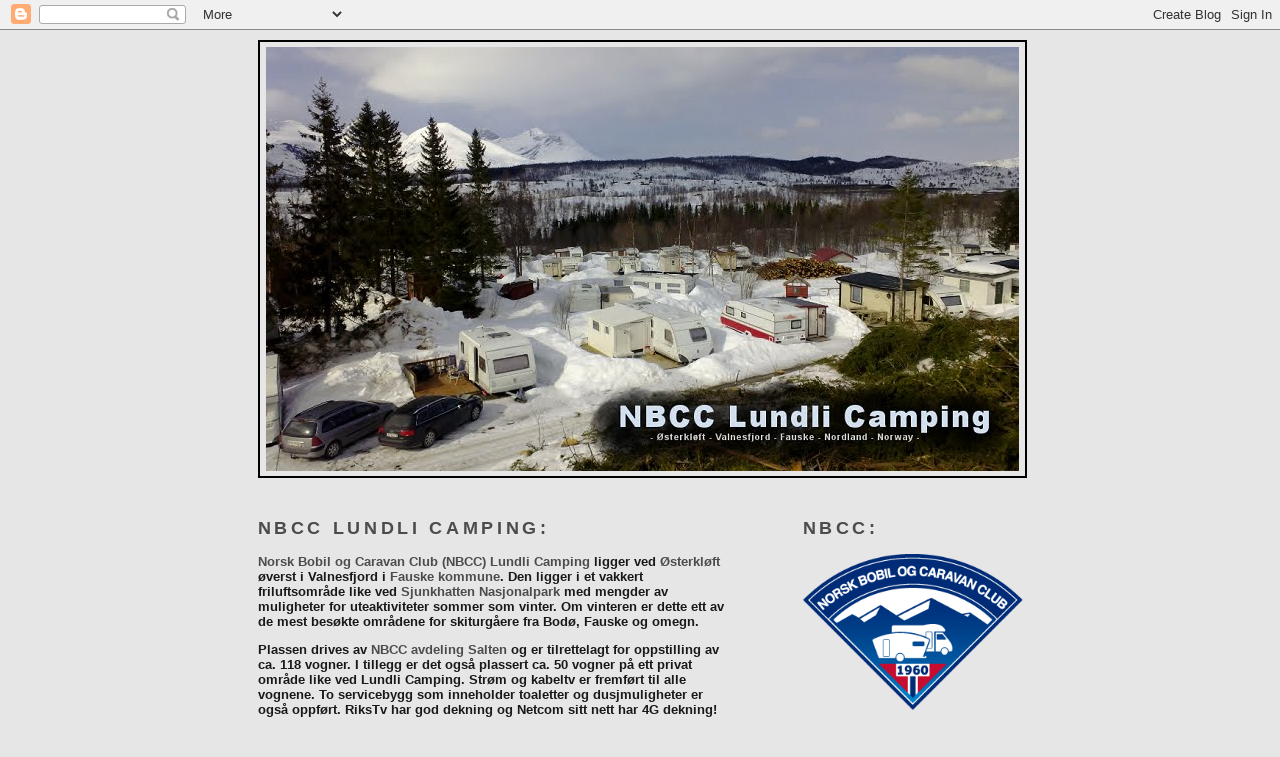

--- FILE ---
content_type: text/html; charset=UTF-8
request_url: http://www.korrinasen.com/2011/12/dagsbilde_13.html
body_size: 12518
content:
<!DOCTYPE html>
<html dir='ltr' xmlns='http://www.w3.org/1999/xhtml' xmlns:b='http://www.google.com/2005/gml/b' xmlns:data='http://www.google.com/2005/gml/data' xmlns:expr='http://www.google.com/2005/gml/expr'>
<head>
<link href='https://www.blogger.com/static/v1/widgets/55013136-widget_css_bundle.css' rel='stylesheet' type='text/css'/>
<!-- TradeDoubler site verification 1759798 -->
<meta content='text/html; charset=UTF-8' http-equiv='Content-Type'/>
<meta content='blogger' name='generator'/>
<link href='http://www.korrinasen.com/favicon.ico' rel='icon' type='image/x-icon'/>
<link href='http://www.korrinasen.com/2011/12/dagsbilde_13.html' rel='canonical'/>
<link rel="alternate" type="application/atom+xml" title="NBCC Lundli Camping - Atom" href="http://www.korrinasen.com/feeds/posts/default" />
<link rel="alternate" type="application/rss+xml" title="NBCC Lundli Camping - RSS" href="http://www.korrinasen.com/feeds/posts/default?alt=rss" />
<link rel="service.post" type="application/atom+xml" title="NBCC Lundli Camping - Atom" href="https://www.blogger.com/feeds/1542800304488794190/posts/default" />

<link rel="alternate" type="application/atom+xml" title="NBCC Lundli Camping - Atom" href="http://www.korrinasen.com/feeds/2225354096886243043/comments/default" />
<!--Can't find substitution for tag [blog.ieCssRetrofitLinks]-->
<link href='https://blogger.googleusercontent.com/img/b/R29vZ2xl/AVvXsEjZdNqUUWw0-6s6ry02bEgndtHrIUycMvPm5u3Tz2IQdEsznH_fQzo5DFBOoXsP3bHyUOlZqqYq_Al5sfGZWFfnnNCK_WhZLxGDAlHNOTHIXocSy381RXhM7BBlqdOml4_kMcwZwzgLThT2/s320/part1-1-754913.jpg' rel='image_src'/>
<meta content='http://www.korrinasen.com/2011/12/dagsbilde_13.html' property='og:url'/>
<meta content='Dagsbilde!' property='og:title'/>
<meta content='Informasjon om Norsk Bobil og Caravan Club (NBCC) Lundli Camping i Valnesfjord, Fauske, Nordland, Norge, Norway.' property='og:description'/>
<meta content='https://blogger.googleusercontent.com/img/b/R29vZ2xl/AVvXsEjZdNqUUWw0-6s6ry02bEgndtHrIUycMvPm5u3Tz2IQdEsznH_fQzo5DFBOoXsP3bHyUOlZqqYq_Al5sfGZWFfnnNCK_WhZLxGDAlHNOTHIXocSy381RXhM7BBlqdOml4_kMcwZwzgLThT2/w1200-h630-p-k-no-nu/part1-1-754913.jpg' property='og:image'/>
<title>NBCC Lundli Camping: Dagsbilde!</title>
<style id='page-skin-1' type='text/css'><!--
/*
-----------------------------------------------
Blogger Template Style
Name:     Minima Black
Designer: Douglas Bowman
URL:      www.stopdesign.com
Date:     26 Feb 2004
Updated by: Blogger Team
----------------------------------------------- */
/* Variable definitions
====================
<Variable name="bgcolor" description="Page Background Color"
type="color" default="#000">
<Variable name="textcolor" description="Text Color"
type="color" default="#ccc">
<Variable name="linkcolor" description="Link Color"
type="color" default="#9ad">
<Variable name="pagetitlecolor" description="Blog Title Color"
type="color" default="#ccc">
<Variable name="descriptioncolor" description="Blog Description Color"
type="color" default="#777">
<Variable name="titlecolor" description="Post Title Color"
type="color" default="#ad9">
<Variable name="bordercolor" description="Border Color"
type="color" default="#333">
<Variable name="sidebarcolor" description="Sidebar Title Color"
type="color" default="#777">
<Variable name="sidebartextcolor" description="Sidebar Text Color"
type="color" default="#999">
<Variable name="visitedlinkcolor" description="Visited Link Color"
type="color" default="#a7a">
<Variable name="bodyfont" description="Text Font"
type="font" default="normal normal 100% 'Trebuchet MS',Trebuchet,Verdana,Sans-serif">
<Variable name="headerfont" description="Sidebar Title Font"
type="font"
default="normal bold 78% 'Trebuchet MS',Trebuchet,Arial,Verdana,Sans-serif">
<Variable name="pagetitlefont" description="Blog Title Font"
type="font"
default="normal bold 200% 'Trebuchet MS',Trebuchet,Verdana,Sans-serif">
<Variable name="descriptionfont" description="Blog Description Font"
type="font"
default="normal normal 78% 'Trebuchet MS', Trebuchet, Verdana, Sans-serif">
<Variable name="postfooterfont" description="Post Footer Font"
type="font"
default="normal normal 78% 'Trebuchet MS', Trebuchet, Arial, Verdana, Sans-serif">
<Variable name="startSide" description="Start side in blog language"
type="automatic" default="left">
<Variable name="endSide" description="End side in blog language"
type="automatic" default="right">
*/
/* Use this with templates/template-twocol.html */
body, .body-fauxcolumn-outer {
background:#e6e6e6;
margin:0;
color:#191919;
font: x-small "Trebuchet MS", Trebuchet, Verdana, Sans-serif;
font-size/* */:/**/small;
font-size: /**/small;
text-align: center;
}
a:link {
color:#4c4c4c;
text-decoration:none;
}
a:visited {
color:#666666;
text-decoration:none;
}
a:hover {
color:#000000;
text-decoration:underline;
}
a img {
border-width:10;
}
/* Header
-----------------------------------------------
*/
#header-wrapper {
width:765px;
margin:0 auto 10px;
border:2px solid #000000;
}
#header-inner {
background-position: center;
margin-left: auto;
margin-right: auto;
}
#header {
margin: 5px;
border: 0px solid #000000;
text-align: center;
color:#777777;
}
#header h1 {
margin:5px 5px 0;
padding:15px 20px .25em;
line-height:1.2em;
text-transform:uppercase;
letter-spacing:.2em;
font: normal bold 200% 'Trebuchet MS',Trebuchet,Verdana,Sans-serif;
}
#header a {
color:#777777;
text-decoration:none;
}
#header a:hover {
color:#777777;
}
#header .description {
margin:0 5px 5px;
padding:0 20px 15px;
max-width:700px;
text-transform:uppercase;
letter-spacing:.2em;
line-height: 1.4em;
font: normal normal 78% Trebuchet, Trebuchet MS, Arial, sans-serif;
color: #000000;
}
#header img {
margin-left: auto;
margin-right: auto;
}
/* Outer-Wrapper
----------------------------------------------- */
#outer-wrapper {
width: 765px;
margin:0 auto;
padding:10px;
text-align:left;
font: normal bold 100% Arial, sans-serif;
}
#main-wrapper {
width: 470px;
float: left;
word-wrap: break-word; /* fix for long text breaking sidebar float in IE */
overflow: hidden;     /* fix for long non-text content breaking IE sidebar float */
}
#sidebar-wrapper {
width: 220px;
float: right;
word-wrap: break-word; /* fix for long text breaking sidebar float in IE */
overflow: hidden;     /* fix for long non-text content breaking IE sidebar float */
}
/* Headings
----------------------------------------------- */
h2 {
margin:1.5em 0 .75em;
font:normal bold 141% Trebuchet, Trebuchet MS, Arial, sans-serif;
line-height: 1.4em;
text-transform:uppercase;
letter-spacing:.2em;
color:#4c4c4c;
}
/* Posts
-----------------------------------------------
*/
h2.date-header {
margin:1.5em 0 .5em;
}
.post {
margin:.5em 0 1.5em;
border-bottom:1px dotted #000000;
padding-bottom:1.5em;
}
.post h3 {
margin:.25em 0 0;
padding:0 0 4px;
font-size:140%;
font-weight:normal;
line-height:1.4em;
color:#000000;
}
.post h3 a, .post h3 a:visited, .post h3 strong {
display:block;
text-decoration:none;
color:#000000;
font-weight:bold;
}
.post h3 strong, .post h3 a:hover {
color:#191919;
}
.post-body {
margin:0 0 .75em;
line-height:1.6em;
}
.post-body blockquote {
line-height:1.3em;
}
.post-footer {
margin: .75em 0;
color:#4c4c4c;
text-transform:uppercase;
letter-spacing:.1em;
font: normal normal 78% 'Trebuchet MS', Trebuchet, Arial, Verdana, Sans-serif;
line-height: 1.4em;
}
.comment-link {
margin-left:.6em;
}
.post img {
padding:4px;
border:2px solid #000000;
}
.post blockquote {
margin:1em 20px;
}
.post blockquote p {
margin:.75em 0;
}
/* Comments
----------------------------------------------- */
#comments h4 {
margin:1em 0;
font-weight: bold;
line-height: 1.4em;
text-transform:uppercase;
letter-spacing:.2em;
color: #4c4c4c;
}
#comments-block {
margin:1em 0 1.5em;
line-height:1.6em;
}
#comments-block .comment-author {
margin:.5em 0;
}
#comments-block .comment-body {
margin:.25em 0 0;
}
#comments-block .comment-footer {
margin:-.25em 0 2em;
line-height: 1.4em;
text-transform:uppercase;
letter-spacing:.1em;
}
#comments-block .comment-body p {
margin:0 0 .75em;
}
.deleted-comment {
font-style:italic;
color:gray;
}
.feed-links {
clear: both;
line-height: 2.5em;
}
#blog-pager-newer-link {
float: left;
}
#blog-pager-older-link {
float: right;
}
#blog-pager {
text-align: center;
}
/* Sidebar Content
----------------------------------------------- */
.sidebar {
color: #333333;
line-height: 1.5em;
}
.sidebar ul {
list-style:none;
margin:0 0 0;
padding:0 0 0;
}
.sidebar li {
margin:0;
padding-top:0;
padding-right:0;
padding-bottom:.25em;
padding-left:15px;
text-indent:-15px;
line-height:1.5em;
}
.sidebar .widget, .main .widget {
border-bottom:1px dotted #000000;
margin:0 0 1.5em;
padding:0 0 1.5em;
}
.main .Blog {
border-bottom-width: 0;
}
/* Profile
----------------------------------------------- */
.profile-img {
float: left;
margin-top: 0;
margin-right: 5px;
margin-bottom: 5px;
margin-left: 0;
padding: 4px;
border: 1px solid #000000;
}
.profile-data {
margin:0;
text-transform:uppercase;
letter-spacing:.1em;
font: normal normal 78% 'Trebuchet MS', Trebuchet, Arial, Verdana, Sans-serif;
color: #4c4c4c;
font-weight: bold;
line-height: 1.6em;
}
.profile-datablock {
margin:.5em 0 .5em;
}
.profile-textblock {
margin: 0.5em 0;
line-height: 1.6em;
}
.profile-link {
font: normal normal 78% 'Trebuchet MS', Trebuchet, Arial, Verdana, Sans-serif;
text-transform: uppercase;
letter-spacing: .1em;
}
/* Footer
----------------------------------------------- */
#footer {
width:750px;
clear:both;
margin:0 auto;
padding-top:15px;
line-height: 1.6em;
text-transform:uppercase;
letter-spacing:.1em;
text-align: center;
}

--></style>
<link href='https://www.blogger.com/dyn-css/authorization.css?targetBlogID=1542800304488794190&amp;zx=e959c48c-54b7-4675-81ef-291802dfad99' media='none' onload='if(media!=&#39;all&#39;)media=&#39;all&#39;' rel='stylesheet'/><noscript><link href='https://www.blogger.com/dyn-css/authorization.css?targetBlogID=1542800304488794190&amp;zx=e959c48c-54b7-4675-81ef-291802dfad99' rel='stylesheet'/></noscript>
<meta name='google-adsense-platform-account' content='ca-host-pub-1556223355139109'/>
<meta name='google-adsense-platform-domain' content='blogspot.com'/>

<!-- data-ad-client=ca-pub-6486058640418114 -->

</head>
<body>
<div class='navbar section' id='navbar'><div class='widget Navbar' data-version='1' id='Navbar1'><script type="text/javascript">
    function setAttributeOnload(object, attribute, val) {
      if(window.addEventListener) {
        window.addEventListener('load',
          function(){ object[attribute] = val; }, false);
      } else {
        window.attachEvent('onload', function(){ object[attribute] = val; });
      }
    }
  </script>
<div id="navbar-iframe-container"></div>
<script type="text/javascript" src="https://apis.google.com/js/platform.js"></script>
<script type="text/javascript">
      gapi.load("gapi.iframes:gapi.iframes.style.bubble", function() {
        if (gapi.iframes && gapi.iframes.getContext) {
          gapi.iframes.getContext().openChild({
              url: 'https://www.blogger.com/navbar/1542800304488794190?po\x3d2225354096886243043\x26origin\x3dhttp://www.korrinasen.com',
              where: document.getElementById("navbar-iframe-container"),
              id: "navbar-iframe"
          });
        }
      });
    </script><script type="text/javascript">
(function() {
var script = document.createElement('script');
script.type = 'text/javascript';
script.src = '//pagead2.googlesyndication.com/pagead/js/google_top_exp.js';
var head = document.getElementsByTagName('head')[0];
if (head) {
head.appendChild(script);
}})();
</script>
</div></div>
<div id='outer-wrapper'><div id='wrap2'>
<!-- skip links for text browsers -->
<span id='skiplinks' style='display:none;'>
<a href='#main'>skip to main </a> |
      <a href='#sidebar'>skip to sidebar</a>
</span>
<div id='header-wrapper'>
<div class='header section' id='header'><div class='widget Header' data-version='1' id='Header1'>
<div id='header-inner'>
<a href='http://www.korrinasen.com/' style='display: block'>
<img alt='NBCC Lundli Camping' height='424px; ' id='Header1_headerimg' src='https://blogger.googleusercontent.com/img/b/R29vZ2xl/AVvXsEif5eIeh_WwcdB0AwhjbMaoL-7qRB08lhd6lMEZ2qkl11WmNUipUSfgZUXWrhBKSUAL-5R6suKmCWQfVUVuiqx9J1l94XHprVUGo43X3BxN81nW3gLUBROg2I3kPkXUWE0GkutGUlawtS0/s1600-r/12040135+%25281024x577%2529.tif' style='display: block' width='753px; '/>
</a>
</div>
</div></div>
</div>
<div id='content-wrapper'>
<div id='crosscol-wrapper' style='text-align:center'>
<div class='crosscol no-items section' id='crosscol'></div>
</div>
<div id='main-wrapper'>
<div class='main section' id='main'><div class='widget Text' data-version='1' id='Text2'>
<h2 class='title'>NBCC Lundli Camping:</h2>
<div class='widget-content'>
<p><a href="http://www.nocc.no/lokal/salten">Norsk Bobil og Caravan Club (NBCC) Lundli Camping</a> ligger ved <a href="http://kart.gulesider.no/m/I9XFJ">Østerkløft</a> øverst i Valnesfjord i <a href="http://www.fauske.kommune.no/">Fauske kommune</a>. Den ligger i et vakkert friluftsområde like ved <a href="http://www.regjeringen.no/Upload/MD/Vedlegg/Naturmangfold/faktaark_sjunkhatten.pdf">Sjunkhatten Nasjonalpark</a> med mengder av muligheter for uteaktiviteter sommer som vinter. Om vinteren er dette ett av de mest besøkte områdene for skiturgåere fra Bodø, Fauske og omegn. </p><p>Plassen drives av <a href="http://www.nocc.no/lokal/salten">NBCC avdeling Salten</a> og er tilrettelagt for oppstilling av ca. 118 vogner. I tillegg er det også plassert ca. 50 vogner på ett privat område like ved Lundli Camping. Strøm og kabeltv er fremført til alle vognene. To servicebygg som inneholder toaletter og dusjmuligheter er også oppført. RiksTv har god dekning og Netcom sitt nett har 4G dekning!</p><p>I tilknyttning til plassen driver <a href="http://www.nocc.no/lokal/salten">NBCC Salten</a> en alpinbakke på ca. 800m med skitrekk, varmehytte og kiosk. Skitrekket er i vintersesongen åpent enkelte helger, vinterferie og påsken. Campingen er drevet på dugnadsprinsippet!<br/><br/>Her på siden blir det daglig lagt ut bilde slik at interesserte kan sjekke været og snøforholdene etc oppe på plassen.</p><p>Til høyre på siden finner du oversikt over turforslag, informasjon om Sjunkhatten Nasjonalpark, WEB kamera i nærheten, værmeldingen, og flere andre nyttige linker.</p><p>Ønsker du å leie plass der oppe, ta kontakt med <a href="http://www.nocc.no/lokal/salten">NBCC avdeling Salten.</a></p><p>Kontakt meg gjerne for innspill eller annet, adressen finner du helt nederst på siden eller på <a href="http://www.facebook.com/stig.ingvar.kristensen">Facebook</a>.<br/></p><br/>
</div>
<div class='clear'></div>
</div><div class='widget Blog' data-version='1' id='Blog1'>
<div class='blog-posts hfeed'>

          <div class="date-outer">
        
<h2 class='date-header'><span>tirsdag 13. desember 2011</span></h2>

          <div class="date-posts">
        
<div class='post-outer'>
<div class='post hentry'>
<a name='2225354096886243043'></a>
<h3 class='post-title entry-title'>
<a href='http://www.korrinasen.com/2011/12/dagsbilde_13.html'>Dagsbilde!</a>
</h3>
<div class='post-header-line-1'></div>
<div class='post-body entry-content'>
<p class="mobile-photo"><a href="https://blogger.googleusercontent.com/img/b/R29vZ2xl/AVvXsEjZdNqUUWw0-6s6ry02bEgndtHrIUycMvPm5u3Tz2IQdEsznH_fQzo5DFBOoXsP3bHyUOlZqqYq_Al5sfGZWFfnnNCK_WhZLxGDAlHNOTHIXocSy381RXhM7BBlqdOml4_kMcwZwzgLThT2/s1600/part1-1-754913.jpg"><img alt="" border="0" id="BLOGGER_PHOTO_ID_5685586891415049602" src="https://blogger.googleusercontent.com/img/b/R29vZ2xl/AVvXsEjZdNqUUWw0-6s6ry02bEgndtHrIUycMvPm5u3Tz2IQdEsznH_fQzo5DFBOoXsP3bHyUOlZqqYq_Al5sfGZWFfnnNCK_WhZLxGDAlHNOTHIXocSy381RXhM7BBlqdOml4_kMcwZwzgLThT2/s320/part1-1-754913.jpg" /></a></p><p style="-qt-paragraph-type:empty; margin-top:0px; margin-bottom:0px; margin-left:0px; margin-right:0px; -qt-block-indent:0; text-indent:0px; font-family:'NokiaPureTextLight';"><br /></p>
<div style='clear: both;'></div>
</div>
<div class='post-footer'>
<div class='post-footer-line post-footer-line-1'><span class='post-author vcard'>
Lagt inn av:
<span class='fn'>Stig Kristensen</span>
</span>
<span class='post-timestamp'>
kl.:
<a class='timestamp-link' href='http://www.korrinasen.com/2011/12/dagsbilde_13.html' rel='bookmark' title='permanent link'><abbr class='published' title='2011-12-13T13:20:00+01:00'>13:20</abbr></a>
</span>
<span class='post-comment-link'>
</span>
<span class='post-icons'>
<span class='item-action'>
<a href='https://www.blogger.com/email-post/1542800304488794190/2225354096886243043' title='Send innlegg i e-post'>
<img alt='' class='icon-action' height='13' src='http://www.blogger.com/img/icon18_email.gif' width='18'/>
</a>
</span>
<span class='item-control blog-admin pid-1125469284'>
<a href='https://www.blogger.com/post-edit.g?blogID=1542800304488794190&postID=2225354096886243043&from=pencil' title='Rediger innlegg'>
<img alt='' class='icon-action' height='18' src='https://resources.blogblog.com/img/icon18_edit_allbkg.gif' width='18'/>
</a>
</span>
</span>
</div>
<div class='post-footer-line post-footer-line-2'><span class='post-labels'>
Kategori:
<a href='http://www.korrinasen.com/search/label/Dagsbilder' rel='tag'>Dagsbilder</a>
</span>
</div>
<div class='post-footer-line post-footer-line-3'></div>
</div>
</div>
<div class='comments' id='comments'>
<a name='comments'></a>
<h4>Ingen kommentarer:</h4>
<div id='Blog1_comments-block-wrapper'>
<dl class='' id='comments-block'>
</dl>
</div>
<p class='comment-footer'>
<div class='comment-form'>
<a name='comment-form'></a>
<h4 id='comment-post-message'>Legg inn en kommentar</h4>
<p>
</p>
<a href='https://www.blogger.com/comment/frame/1542800304488794190?po=2225354096886243043&hl=no&saa=85391&origin=http://www.korrinasen.com' id='comment-editor-src'></a>
<iframe allowtransparency='true' class='blogger-iframe-colorize blogger-comment-from-post' frameborder='0' height='410px' id='comment-editor' name='comment-editor' src='' width='100%'></iframe>
<script src='https://www.blogger.com/static/v1/jsbin/1345082660-comment_from_post_iframe.js' type='text/javascript'></script>
<script type='text/javascript'>
      BLOG_CMT_createIframe('https://www.blogger.com/rpc_relay.html');
    </script>
</div>
</p>
</div>
</div>
<div class='inline-ad'>
<script type="text/javascript"><!--
google_ad_client="pub-6486058640418114";
google_ad_host="pub-1556223355139109";
google_ad_width=468;
google_ad_height=60;
google_ad_format="468x60_as";
google_ad_type="text_image";
google_ad_host_channel="0001+S0012+L0007";
google_color_border="E6E6E6";
google_color_bg="E6E6E6";
google_color_link="000000";
google_color_url="191919";
google_color_text="191919";
//--></script>
<script type="text/javascript"
  src="http://pagead2.googlesyndication.com/pagead/show_ads.js">
</script>
</div>

        </div></div>
      
</div>
<div class='blog-pager' id='blog-pager'>
<span id='blog-pager-newer-link'>
<a class='blog-pager-newer-link' href='http://www.korrinasen.com/2011/12/dagsbilde_14.html' id='Blog1_blog-pager-newer-link' title='Nyere innlegg'>Nyere innlegg</a>
</span>
<span id='blog-pager-older-link'>
<a class='blog-pager-older-link' href='http://www.korrinasen.com/2011/12/dagsbilde_12.html' id='Blog1_blog-pager-older-link' title='Eldre innlegg'>Eldre innlegg</a>
</span>
<a class='home-link' href='http://www.korrinasen.com/'>Startsiden</a>
</div>
<div class='clear'></div>
<div class='post-feeds'>
<div class='feed-links'>
Abonner på:
<a class='feed-link' href='http://www.korrinasen.com/feeds/2225354096886243043/comments/default' target='_blank' type='application/atom+xml'>Legg inn kommentarer (Atom)</a>
</div>
</div>
</div></div>
</div>
<div id='sidebar-wrapper'>
<div class='sidebar section' id='sidebar'><div class='widget Image' data-version='1' id='Image1'>
<h2>NBCC:</h2>
<div class='widget-content'>
<a href='http://www.nocc.no/lokal/salten'>
<img alt='NBCC:' height='156' id='Image1_img' src='https://blogger.googleusercontent.com/img/b/R29vZ2xl/AVvXsEg6DN91xiA6qzlqq8z5bmnN1b4cROKj5WKW6XDMNhHE2jZyW4Fk-lW8vxJFn5KrT6QhSnlVubNNbOgYYbBOVMRZXrFggIuanBp-dKXyhx4GFGDrTAiA7RxdRxOuK5WFXTdVplpu3fOfq8k/s1600-r/NBCC_logo_RGB.png' width='220'/>
</a>
<br/>
</div>
<div class='clear'></div>
</div><div class='widget Text' data-version='1' id='Text1'>
<h2 class='title'>GPS posisjon:</h2>
<div class='widget-content'>
<p>67º 23'15.34" N, 15º 21'47.18" Ø</p><p>67.3876º N, 15.3631º Ø<br/><br/>49km til Bodø. 26km til Fauske.</p><p>175m over havet.</p><br/>
</div>
<div class='clear'></div>
</div><div class='widget Label' data-version='1' id='Label1'>
<h2>Kategorier:</h2>
<div class='widget-content list-label-widget-content'>
<ul>
<li>
<a dir='ltr' href='http://www.korrinasen.com/search/label/Dagsbilder'>Dagsbilder</a>
<span dir='ltr'>(2401)</span>
</li>
<li>
<a dir='ltr' href='http://www.korrinasen.com/search/label/Kveldsbilder'>Kveldsbilder</a>
<span dir='ltr'>(31)</span>
</li>
<li>
<a dir='ltr' href='http://www.korrinasen.com/search/label/Plassbilder'>Plassbilder</a>
<span dir='ltr'>(24)</span>
</li>
<li>
<a dir='ltr' href='http://www.korrinasen.com/search/label/Nytt%20og%20Nyttig%20til%20Campingen'>Nytt og Nyttig til Campingen</a>
<span dir='ltr'>(21)</span>
</li>
<li>
<a dir='ltr' href='http://www.korrinasen.com/search/label/Diverse'>Diverse</a>
<span dir='ltr'>(15)</span>
</li>
<li>
<a dir='ltr' href='http://www.korrinasen.com/search/label/I%20N%C3%A6rheten'>I Nærheten</a>
<span dir='ltr'>(8)</span>
</li>
<li>
<a dir='ltr' href='http://www.korrinasen.com/search/label/P%C3%A5ska%202008'>Påska 2008</a>
<span dir='ltr'>(6)</span>
</li>
<li>
<a dir='ltr' href='http://www.korrinasen.com/search/label/Kart%20over%20plassen'>Kart over plassen</a>
<span dir='ltr'>(2)</span>
</li>
<li>
<a dir='ltr' href='http://www.korrinasen.com/search/label/Nordlys%20p%C3%A5%20Lundli'>Nordlys på Lundli</a>
<span dir='ltr'>(2)</span>
</li>
<li>
<a dir='ltr' href='http://www.korrinasen.com/search/label/Bladet%20Bobil%20og%20Caravan'>Bladet Bobil og Caravan</a>
<span dir='ltr'>(1)</span>
</li>
<li>
<a dir='ltr' href='http://www.korrinasen.com/search/label/Brev%20til%20Telenor%20ang.%20dekning.'>Brev til Telenor ang. dekning.</a>
<span dir='ltr'>(1)</span>
</li>
<li>
<a dir='ltr' href='http://www.korrinasen.com/search/label/P%C3%A5ska%202009'>Påska 2009</a>
<span dir='ltr'>(1)</span>
</li>
<li>
<a dir='ltr' href='http://www.korrinasen.com/search/label/P%C3%A5ska%202010'>Påska 2010</a>
<span dir='ltr'>(1)</span>
</li>
<li>
<a dir='ltr' href='http://www.korrinasen.com/search/label/P%C3%A5ska%202016'>Påska 2016</a>
<span dir='ltr'>(1)</span>
</li>
<li>
<a dir='ltr' href='http://www.korrinasen.com/search/label/Videoer'>Videoer</a>
<span dir='ltr'>(1)</span>
</li>
</ul>
<div class='clear'></div>
</div>
</div><div class='widget Image' data-version='1' id='Image2'>
<h2>WEB kamera:</h2>
<div class='widget-content'>
<a href='http://77.110.215.173/record/current.jpg'>
<img alt='WEB kamera:' height='113' id='Image2_img' src='http://77.110.215.173/record/current.jpg' width='150'/>
</a>
<br/>
<span class='caption'>Sjunkhatten Nasjonalpark fra Valnesfjord Helsesportsenter!</span>
</div>
<div class='clear'></div>
</div><div class='widget Image' data-version='1' id='Image3'>
<h2>Veg kamera:</h2>
<div class='widget-content'>
<a href='http://webkamera.vegvesen.no/kamera?id=100080'>
<img alt='Veg kamera:' height='165' id='Image3_img' src='http://webkamera.vegvesen.no/kamera?id=100080' width='220'/>
</a>
<br/>
<span class='caption'>Riksvei 80 Nordvika fra Statens Vegvesen!</span>
</div>
<div class='clear'></div>
</div><div class='widget BlogArchive' data-version='1' id='BlogArchive2'>
<h2>Blogg Arkiv:</h2>
<div class='widget-content'>
<div id='ArchiveList'>
<div id='BlogArchive2_ArchiveList'>
<ul class='hierarchy'>
<li class='archivedate collapsed'>
<a class='toggle' href='javascript:void(0)'>
<span class='zippy'>

        &#9658;&#160;
      
</span>
</a>
<a class='post-count-link' href='http://www.korrinasen.com/2019/'>
2019
</a>
<span class='post-count' dir='ltr'>(45)</span>
<ul class='hierarchy'>
<li class='archivedate collapsed'>
<a class='post-count-link' href='http://www.korrinasen.com/2019/02/'>
februar
</a>
<span class='post-count' dir='ltr'>(19)</span>
</li>
</ul>
<ul class='hierarchy'>
<li class='archivedate collapsed'>
<a class='post-count-link' href='http://www.korrinasen.com/2019/01/'>
januar
</a>
<span class='post-count' dir='ltr'>(26)</span>
</li>
</ul>
</li>
</ul>
<ul class='hierarchy'>
<li class='archivedate collapsed'>
<a class='toggle' href='javascript:void(0)'>
<span class='zippy'>

        &#9658;&#160;
      
</span>
</a>
<a class='post-count-link' href='http://www.korrinasen.com/2018/'>
2018
</a>
<span class='post-count' dir='ltr'>(245)</span>
<ul class='hierarchy'>
<li class='archivedate collapsed'>
<a class='post-count-link' href='http://www.korrinasen.com/2018/12/'>
desember
</a>
<span class='post-count' dir='ltr'>(20)</span>
</li>
</ul>
<ul class='hierarchy'>
<li class='archivedate collapsed'>
<a class='post-count-link' href='http://www.korrinasen.com/2018/11/'>
november
</a>
<span class='post-count' dir='ltr'>(23)</span>
</li>
</ul>
<ul class='hierarchy'>
<li class='archivedate collapsed'>
<a class='post-count-link' href='http://www.korrinasen.com/2018/10/'>
oktober
</a>
<span class='post-count' dir='ltr'>(24)</span>
</li>
</ul>
<ul class='hierarchy'>
<li class='archivedate collapsed'>
<a class='post-count-link' href='http://www.korrinasen.com/2018/09/'>
september
</a>
<span class='post-count' dir='ltr'>(22)</span>
</li>
</ul>
<ul class='hierarchy'>
<li class='archivedate collapsed'>
<a class='post-count-link' href='http://www.korrinasen.com/2018/08/'>
august
</a>
<span class='post-count' dir='ltr'>(1)</span>
</li>
</ul>
<ul class='hierarchy'>
<li class='archivedate collapsed'>
<a class='post-count-link' href='http://www.korrinasen.com/2018/07/'>
juli
</a>
<span class='post-count' dir='ltr'>(23)</span>
</li>
</ul>
<ul class='hierarchy'>
<li class='archivedate collapsed'>
<a class='post-count-link' href='http://www.korrinasen.com/2018/06/'>
juni
</a>
<span class='post-count' dir='ltr'>(25)</span>
</li>
</ul>
<ul class='hierarchy'>
<li class='archivedate collapsed'>
<a class='post-count-link' href='http://www.korrinasen.com/2018/05/'>
mai
</a>
<span class='post-count' dir='ltr'>(25)</span>
</li>
</ul>
<ul class='hierarchy'>
<li class='archivedate collapsed'>
<a class='post-count-link' href='http://www.korrinasen.com/2018/04/'>
april
</a>
<span class='post-count' dir='ltr'>(21)</span>
</li>
</ul>
<ul class='hierarchy'>
<li class='archivedate collapsed'>
<a class='post-count-link' href='http://www.korrinasen.com/2018/03/'>
mars
</a>
<span class='post-count' dir='ltr'>(24)</span>
</li>
</ul>
<ul class='hierarchy'>
<li class='archivedate collapsed'>
<a class='post-count-link' href='http://www.korrinasen.com/2018/02/'>
februar
</a>
<span class='post-count' dir='ltr'>(10)</span>
</li>
</ul>
<ul class='hierarchy'>
<li class='archivedate collapsed'>
<a class='post-count-link' href='http://www.korrinasen.com/2018/01/'>
januar
</a>
<span class='post-count' dir='ltr'>(27)</span>
</li>
</ul>
</li>
</ul>
<ul class='hierarchy'>
<li class='archivedate collapsed'>
<a class='toggle' href='javascript:void(0)'>
<span class='zippy'>

        &#9658;&#160;
      
</span>
</a>
<a class='post-count-link' href='http://www.korrinasen.com/2017/'>
2017
</a>
<span class='post-count' dir='ltr'>(296)</span>
<ul class='hierarchy'>
<li class='archivedate collapsed'>
<a class='post-count-link' href='http://www.korrinasen.com/2017/12/'>
desember
</a>
<span class='post-count' dir='ltr'>(29)</span>
</li>
</ul>
<ul class='hierarchy'>
<li class='archivedate collapsed'>
<a class='post-count-link' href='http://www.korrinasen.com/2017/11/'>
november
</a>
<span class='post-count' dir='ltr'>(27)</span>
</li>
</ul>
<ul class='hierarchy'>
<li class='archivedate collapsed'>
<a class='post-count-link' href='http://www.korrinasen.com/2017/10/'>
oktober
</a>
<span class='post-count' dir='ltr'>(29)</span>
</li>
</ul>
<ul class='hierarchy'>
<li class='archivedate collapsed'>
<a class='post-count-link' href='http://www.korrinasen.com/2017/09/'>
september
</a>
<span class='post-count' dir='ltr'>(19)</span>
</li>
</ul>
<ul class='hierarchy'>
<li class='archivedate collapsed'>
<a class='post-count-link' href='http://www.korrinasen.com/2017/08/'>
august
</a>
<span class='post-count' dir='ltr'>(16)</span>
</li>
</ul>
<ul class='hierarchy'>
<li class='archivedate collapsed'>
<a class='post-count-link' href='http://www.korrinasen.com/2017/07/'>
juli
</a>
<span class='post-count' dir='ltr'>(17)</span>
</li>
</ul>
<ul class='hierarchy'>
<li class='archivedate collapsed'>
<a class='post-count-link' href='http://www.korrinasen.com/2017/06/'>
juni
</a>
<span class='post-count' dir='ltr'>(29)</span>
</li>
</ul>
<ul class='hierarchy'>
<li class='archivedate collapsed'>
<a class='post-count-link' href='http://www.korrinasen.com/2017/05/'>
mai
</a>
<span class='post-count' dir='ltr'>(25)</span>
</li>
</ul>
<ul class='hierarchy'>
<li class='archivedate collapsed'>
<a class='post-count-link' href='http://www.korrinasen.com/2017/04/'>
april
</a>
<span class='post-count' dir='ltr'>(30)</span>
</li>
</ul>
<ul class='hierarchy'>
<li class='archivedate collapsed'>
<a class='post-count-link' href='http://www.korrinasen.com/2017/03/'>
mars
</a>
<span class='post-count' dir='ltr'>(31)</span>
</li>
</ul>
<ul class='hierarchy'>
<li class='archivedate collapsed'>
<a class='post-count-link' href='http://www.korrinasen.com/2017/02/'>
februar
</a>
<span class='post-count' dir='ltr'>(28)</span>
</li>
</ul>
<ul class='hierarchy'>
<li class='archivedate collapsed'>
<a class='post-count-link' href='http://www.korrinasen.com/2017/01/'>
januar
</a>
<span class='post-count' dir='ltr'>(16)</span>
</li>
</ul>
</li>
</ul>
<ul class='hierarchy'>
<li class='archivedate collapsed'>
<a class='toggle' href='javascript:void(0)'>
<span class='zippy'>

        &#9658;&#160;
      
</span>
</a>
<a class='post-count-link' href='http://www.korrinasen.com/2016/'>
2016
</a>
<span class='post-count' dir='ltr'>(302)</span>
<ul class='hierarchy'>
<li class='archivedate collapsed'>
<a class='post-count-link' href='http://www.korrinasen.com/2016/12/'>
desember
</a>
<span class='post-count' dir='ltr'>(30)</span>
</li>
</ul>
<ul class='hierarchy'>
<li class='archivedate collapsed'>
<a class='post-count-link' href='http://www.korrinasen.com/2016/11/'>
november
</a>
<span class='post-count' dir='ltr'>(29)</span>
</li>
</ul>
<ul class='hierarchy'>
<li class='archivedate collapsed'>
<a class='post-count-link' href='http://www.korrinasen.com/2016/10/'>
oktober
</a>
<span class='post-count' dir='ltr'>(19)</span>
</li>
</ul>
<ul class='hierarchy'>
<li class='archivedate collapsed'>
<a class='post-count-link' href='http://www.korrinasen.com/2016/09/'>
september
</a>
<span class='post-count' dir='ltr'>(24)</span>
</li>
</ul>
<ul class='hierarchy'>
<li class='archivedate collapsed'>
<a class='post-count-link' href='http://www.korrinasen.com/2016/08/'>
august
</a>
<span class='post-count' dir='ltr'>(14)</span>
</li>
</ul>
<ul class='hierarchy'>
<li class='archivedate collapsed'>
<a class='post-count-link' href='http://www.korrinasen.com/2016/07/'>
juli
</a>
<span class='post-count' dir='ltr'>(17)</span>
</li>
</ul>
<ul class='hierarchy'>
<li class='archivedate collapsed'>
<a class='post-count-link' href='http://www.korrinasen.com/2016/06/'>
juni
</a>
<span class='post-count' dir='ltr'>(26)</span>
</li>
</ul>
<ul class='hierarchy'>
<li class='archivedate collapsed'>
<a class='post-count-link' href='http://www.korrinasen.com/2016/05/'>
mai
</a>
<span class='post-count' dir='ltr'>(29)</span>
</li>
</ul>
<ul class='hierarchy'>
<li class='archivedate collapsed'>
<a class='post-count-link' href='http://www.korrinasen.com/2016/04/'>
april
</a>
<span class='post-count' dir='ltr'>(25)</span>
</li>
</ul>
<ul class='hierarchy'>
<li class='archivedate collapsed'>
<a class='post-count-link' href='http://www.korrinasen.com/2016/03/'>
mars
</a>
<span class='post-count' dir='ltr'>(30)</span>
</li>
</ul>
<ul class='hierarchy'>
<li class='archivedate collapsed'>
<a class='post-count-link' href='http://www.korrinasen.com/2016/02/'>
februar
</a>
<span class='post-count' dir='ltr'>(27)</span>
</li>
</ul>
<ul class='hierarchy'>
<li class='archivedate collapsed'>
<a class='post-count-link' href='http://www.korrinasen.com/2016/01/'>
januar
</a>
<span class='post-count' dir='ltr'>(32)</span>
</li>
</ul>
</li>
</ul>
<ul class='hierarchy'>
<li class='archivedate collapsed'>
<a class='toggle' href='javascript:void(0)'>
<span class='zippy'>

        &#9658;&#160;
      
</span>
</a>
<a class='post-count-link' href='http://www.korrinasen.com/2015/'>
2015
</a>
<span class='post-count' dir='ltr'>(181)</span>
<ul class='hierarchy'>
<li class='archivedate collapsed'>
<a class='post-count-link' href='http://www.korrinasen.com/2015/12/'>
desember
</a>
<span class='post-count' dir='ltr'>(30)</span>
</li>
</ul>
<ul class='hierarchy'>
<li class='archivedate collapsed'>
<a class='post-count-link' href='http://www.korrinasen.com/2015/11/'>
november
</a>
<span class='post-count' dir='ltr'>(24)</span>
</li>
</ul>
<ul class='hierarchy'>
<li class='archivedate collapsed'>
<a class='post-count-link' href='http://www.korrinasen.com/2015/10/'>
oktober
</a>
<span class='post-count' dir='ltr'>(22)</span>
</li>
</ul>
<ul class='hierarchy'>
<li class='archivedate collapsed'>
<a class='post-count-link' href='http://www.korrinasen.com/2015/04/'>
april
</a>
<span class='post-count' dir='ltr'>(15)</span>
</li>
</ul>
<ul class='hierarchy'>
<li class='archivedate collapsed'>
<a class='post-count-link' href='http://www.korrinasen.com/2015/03/'>
mars
</a>
<span class='post-count' dir='ltr'>(29)</span>
</li>
</ul>
<ul class='hierarchy'>
<li class='archivedate collapsed'>
<a class='post-count-link' href='http://www.korrinasen.com/2015/02/'>
februar
</a>
<span class='post-count' dir='ltr'>(31)</span>
</li>
</ul>
<ul class='hierarchy'>
<li class='archivedate collapsed'>
<a class='post-count-link' href='http://www.korrinasen.com/2015/01/'>
januar
</a>
<span class='post-count' dir='ltr'>(30)</span>
</li>
</ul>
</li>
</ul>
<ul class='hierarchy'>
<li class='archivedate collapsed'>
<a class='toggle' href='javascript:void(0)'>
<span class='zippy'>

        &#9658;&#160;
      
</span>
</a>
<a class='post-count-link' href='http://www.korrinasen.com/2014/'>
2014
</a>
<span class='post-count' dir='ltr'>(305)</span>
<ul class='hierarchy'>
<li class='archivedate collapsed'>
<a class='post-count-link' href='http://www.korrinasen.com/2014/12/'>
desember
</a>
<span class='post-count' dir='ltr'>(32)</span>
</li>
</ul>
<ul class='hierarchy'>
<li class='archivedate collapsed'>
<a class='post-count-link' href='http://www.korrinasen.com/2014/11/'>
november
</a>
<span class='post-count' dir='ltr'>(30)</span>
</li>
</ul>
<ul class='hierarchy'>
<li class='archivedate collapsed'>
<a class='post-count-link' href='http://www.korrinasen.com/2014/10/'>
oktober
</a>
<span class='post-count' dir='ltr'>(22)</span>
</li>
</ul>
<ul class='hierarchy'>
<li class='archivedate collapsed'>
<a class='post-count-link' href='http://www.korrinasen.com/2014/09/'>
september
</a>
<span class='post-count' dir='ltr'>(30)</span>
</li>
</ul>
<ul class='hierarchy'>
<li class='archivedate collapsed'>
<a class='post-count-link' href='http://www.korrinasen.com/2014/08/'>
august
</a>
<span class='post-count' dir='ltr'>(15)</span>
</li>
</ul>
<ul class='hierarchy'>
<li class='archivedate collapsed'>
<a class='post-count-link' href='http://www.korrinasen.com/2014/07/'>
juli
</a>
<span class='post-count' dir='ltr'>(21)</span>
</li>
</ul>
<ul class='hierarchy'>
<li class='archivedate collapsed'>
<a class='post-count-link' href='http://www.korrinasen.com/2014/06/'>
juni
</a>
<span class='post-count' dir='ltr'>(30)</span>
</li>
</ul>
<ul class='hierarchy'>
<li class='archivedate collapsed'>
<a class='post-count-link' href='http://www.korrinasen.com/2014/05/'>
mai
</a>
<span class='post-count' dir='ltr'>(28)</span>
</li>
</ul>
<ul class='hierarchy'>
<li class='archivedate collapsed'>
<a class='post-count-link' href='http://www.korrinasen.com/2014/04/'>
april
</a>
<span class='post-count' dir='ltr'>(19)</span>
</li>
</ul>
<ul class='hierarchy'>
<li class='archivedate collapsed'>
<a class='post-count-link' href='http://www.korrinasen.com/2014/03/'>
mars
</a>
<span class='post-count' dir='ltr'>(27)</span>
</li>
</ul>
<ul class='hierarchy'>
<li class='archivedate collapsed'>
<a class='post-count-link' href='http://www.korrinasen.com/2014/02/'>
februar
</a>
<span class='post-count' dir='ltr'>(28)</span>
</li>
</ul>
<ul class='hierarchy'>
<li class='archivedate collapsed'>
<a class='post-count-link' href='http://www.korrinasen.com/2014/01/'>
januar
</a>
<span class='post-count' dir='ltr'>(23)</span>
</li>
</ul>
</li>
</ul>
<ul class='hierarchy'>
<li class='archivedate collapsed'>
<a class='toggle' href='javascript:void(0)'>
<span class='zippy'>

        &#9658;&#160;
      
</span>
</a>
<a class='post-count-link' href='http://www.korrinasen.com/2013/'>
2013
</a>
<span class='post-count' dir='ltr'>(267)</span>
<ul class='hierarchy'>
<li class='archivedate collapsed'>
<a class='post-count-link' href='http://www.korrinasen.com/2013/12/'>
desember
</a>
<span class='post-count' dir='ltr'>(25)</span>
</li>
</ul>
<ul class='hierarchy'>
<li class='archivedate collapsed'>
<a class='post-count-link' href='http://www.korrinasen.com/2013/11/'>
november
</a>
<span class='post-count' dir='ltr'>(30)</span>
</li>
</ul>
<ul class='hierarchy'>
<li class='archivedate collapsed'>
<a class='post-count-link' href='http://www.korrinasen.com/2013/10/'>
oktober
</a>
<span class='post-count' dir='ltr'>(30)</span>
</li>
</ul>
<ul class='hierarchy'>
<li class='archivedate collapsed'>
<a class='post-count-link' href='http://www.korrinasen.com/2013/09/'>
september
</a>
<span class='post-count' dir='ltr'>(9)</span>
</li>
</ul>
<ul class='hierarchy'>
<li class='archivedate collapsed'>
<a class='post-count-link' href='http://www.korrinasen.com/2013/07/'>
juli
</a>
<span class='post-count' dir='ltr'>(21)</span>
</li>
</ul>
<ul class='hierarchy'>
<li class='archivedate collapsed'>
<a class='post-count-link' href='http://www.korrinasen.com/2013/06/'>
juni
</a>
<span class='post-count' dir='ltr'>(23)</span>
</li>
</ul>
<ul class='hierarchy'>
<li class='archivedate collapsed'>
<a class='post-count-link' href='http://www.korrinasen.com/2013/05/'>
mai
</a>
<span class='post-count' dir='ltr'>(27)</span>
</li>
</ul>
<ul class='hierarchy'>
<li class='archivedate collapsed'>
<a class='post-count-link' href='http://www.korrinasen.com/2013/04/'>
april
</a>
<span class='post-count' dir='ltr'>(30)</span>
</li>
</ul>
<ul class='hierarchy'>
<li class='archivedate collapsed'>
<a class='post-count-link' href='http://www.korrinasen.com/2013/03/'>
mars
</a>
<span class='post-count' dir='ltr'>(20)</span>
</li>
</ul>
<ul class='hierarchy'>
<li class='archivedate collapsed'>
<a class='post-count-link' href='http://www.korrinasen.com/2013/02/'>
februar
</a>
<span class='post-count' dir='ltr'>(25)</span>
</li>
</ul>
<ul class='hierarchy'>
<li class='archivedate collapsed'>
<a class='post-count-link' href='http://www.korrinasen.com/2013/01/'>
januar
</a>
<span class='post-count' dir='ltr'>(27)</span>
</li>
</ul>
</li>
</ul>
<ul class='hierarchy'>
<li class='archivedate collapsed'>
<a class='toggle' href='javascript:void(0)'>
<span class='zippy'>

        &#9658;&#160;
      
</span>
</a>
<a class='post-count-link' href='http://www.korrinasen.com/2012/'>
2012
</a>
<span class='post-count' dir='ltr'>(301)</span>
<ul class='hierarchy'>
<li class='archivedate collapsed'>
<a class='post-count-link' href='http://www.korrinasen.com/2012/12/'>
desember
</a>
<span class='post-count' dir='ltr'>(10)</span>
</li>
</ul>
<ul class='hierarchy'>
<li class='archivedate collapsed'>
<a class='post-count-link' href='http://www.korrinasen.com/2012/11/'>
november
</a>
<span class='post-count' dir='ltr'>(28)</span>
</li>
</ul>
<ul class='hierarchy'>
<li class='archivedate collapsed'>
<a class='post-count-link' href='http://www.korrinasen.com/2012/10/'>
oktober
</a>
<span class='post-count' dir='ltr'>(29)</span>
</li>
</ul>
<ul class='hierarchy'>
<li class='archivedate collapsed'>
<a class='post-count-link' href='http://www.korrinasen.com/2012/09/'>
september
</a>
<span class='post-count' dir='ltr'>(30)</span>
</li>
</ul>
<ul class='hierarchy'>
<li class='archivedate collapsed'>
<a class='post-count-link' href='http://www.korrinasen.com/2012/08/'>
august
</a>
<span class='post-count' dir='ltr'>(16)</span>
</li>
</ul>
<ul class='hierarchy'>
<li class='archivedate collapsed'>
<a class='post-count-link' href='http://www.korrinasen.com/2012/07/'>
juli
</a>
<span class='post-count' dir='ltr'>(30)</span>
</li>
</ul>
<ul class='hierarchy'>
<li class='archivedate collapsed'>
<a class='post-count-link' href='http://www.korrinasen.com/2012/06/'>
juni
</a>
<span class='post-count' dir='ltr'>(30)</span>
</li>
</ul>
<ul class='hierarchy'>
<li class='archivedate collapsed'>
<a class='post-count-link' href='http://www.korrinasen.com/2012/05/'>
mai
</a>
<span class='post-count' dir='ltr'>(32)</span>
</li>
</ul>
<ul class='hierarchy'>
<li class='archivedate collapsed'>
<a class='post-count-link' href='http://www.korrinasen.com/2012/04/'>
april
</a>
<span class='post-count' dir='ltr'>(34)</span>
</li>
</ul>
<ul class='hierarchy'>
<li class='archivedate collapsed'>
<a class='post-count-link' href='http://www.korrinasen.com/2012/03/'>
mars
</a>
<span class='post-count' dir='ltr'>(32)</span>
</li>
</ul>
<ul class='hierarchy'>
<li class='archivedate collapsed'>
<a class='post-count-link' href='http://www.korrinasen.com/2012/02/'>
februar
</a>
<span class='post-count' dir='ltr'>(11)</span>
</li>
</ul>
<ul class='hierarchy'>
<li class='archivedate collapsed'>
<a class='post-count-link' href='http://www.korrinasen.com/2012/01/'>
januar
</a>
<span class='post-count' dir='ltr'>(19)</span>
</li>
</ul>
</li>
</ul>
<ul class='hierarchy'>
<li class='archivedate expanded'>
<a class='toggle' href='javascript:void(0)'>
<span class='zippy toggle-open'>

        &#9660;&#160;
      
</span>
</a>
<a class='post-count-link' href='http://www.korrinasen.com/2011/'>
2011
</a>
<span class='post-count' dir='ltr'>(252)</span>
<ul class='hierarchy'>
<li class='archivedate expanded'>
<a class='post-count-link' href='http://www.korrinasen.com/2011/12/'>
desember
</a>
<span class='post-count' dir='ltr'>(19)</span>
</li>
</ul>
<ul class='hierarchy'>
<li class='archivedate collapsed'>
<a class='post-count-link' href='http://www.korrinasen.com/2011/11/'>
november
</a>
<span class='post-count' dir='ltr'>(12)</span>
</li>
</ul>
<ul class='hierarchy'>
<li class='archivedate collapsed'>
<a class='post-count-link' href='http://www.korrinasen.com/2011/10/'>
oktober
</a>
<span class='post-count' dir='ltr'>(17)</span>
</li>
</ul>
<ul class='hierarchy'>
<li class='archivedate collapsed'>
<a class='post-count-link' href='http://www.korrinasen.com/2011/09/'>
september
</a>
<span class='post-count' dir='ltr'>(6)</span>
</li>
</ul>
<ul class='hierarchy'>
<li class='archivedate collapsed'>
<a class='post-count-link' href='http://www.korrinasen.com/2011/08/'>
august
</a>
<span class='post-count' dir='ltr'>(1)</span>
</li>
</ul>
<ul class='hierarchy'>
<li class='archivedate collapsed'>
<a class='post-count-link' href='http://www.korrinasen.com/2011/07/'>
juli
</a>
<span class='post-count' dir='ltr'>(17)</span>
</li>
</ul>
<ul class='hierarchy'>
<li class='archivedate collapsed'>
<a class='post-count-link' href='http://www.korrinasen.com/2011/06/'>
juni
</a>
<span class='post-count' dir='ltr'>(23)</span>
</li>
</ul>
<ul class='hierarchy'>
<li class='archivedate collapsed'>
<a class='post-count-link' href='http://www.korrinasen.com/2011/05/'>
mai
</a>
<span class='post-count' dir='ltr'>(31)</span>
</li>
</ul>
<ul class='hierarchy'>
<li class='archivedate collapsed'>
<a class='post-count-link' href='http://www.korrinasen.com/2011/04/'>
april
</a>
<span class='post-count' dir='ltr'>(32)</span>
</li>
</ul>
<ul class='hierarchy'>
<li class='archivedate collapsed'>
<a class='post-count-link' href='http://www.korrinasen.com/2011/03/'>
mars
</a>
<span class='post-count' dir='ltr'>(34)</span>
</li>
</ul>
<ul class='hierarchy'>
<li class='archivedate collapsed'>
<a class='post-count-link' href='http://www.korrinasen.com/2011/02/'>
februar
</a>
<span class='post-count' dir='ltr'>(28)</span>
</li>
</ul>
<ul class='hierarchy'>
<li class='archivedate collapsed'>
<a class='post-count-link' href='http://www.korrinasen.com/2011/01/'>
januar
</a>
<span class='post-count' dir='ltr'>(32)</span>
</li>
</ul>
</li>
</ul>
<ul class='hierarchy'>
<li class='archivedate collapsed'>
<a class='toggle' href='javascript:void(0)'>
<span class='zippy'>

        &#9658;&#160;
      
</span>
</a>
<a class='post-count-link' href='http://www.korrinasen.com/2010/'>
2010
</a>
<span class='post-count' dir='ltr'>(300)</span>
<ul class='hierarchy'>
<li class='archivedate collapsed'>
<a class='post-count-link' href='http://www.korrinasen.com/2010/12/'>
desember
</a>
<span class='post-count' dir='ltr'>(33)</span>
</li>
</ul>
<ul class='hierarchy'>
<li class='archivedate collapsed'>
<a class='post-count-link' href='http://www.korrinasen.com/2010/11/'>
november
</a>
<span class='post-count' dir='ltr'>(39)</span>
</li>
</ul>
<ul class='hierarchy'>
<li class='archivedate collapsed'>
<a class='post-count-link' href='http://www.korrinasen.com/2010/10/'>
oktober
</a>
<span class='post-count' dir='ltr'>(20)</span>
</li>
</ul>
<ul class='hierarchy'>
<li class='archivedate collapsed'>
<a class='post-count-link' href='http://www.korrinasen.com/2010/09/'>
september
</a>
<span class='post-count' dir='ltr'>(23)</span>
</li>
</ul>
<ul class='hierarchy'>
<li class='archivedate collapsed'>
<a class='post-count-link' href='http://www.korrinasen.com/2010/08/'>
august
</a>
<span class='post-count' dir='ltr'>(7)</span>
</li>
</ul>
<ul class='hierarchy'>
<li class='archivedate collapsed'>
<a class='post-count-link' href='http://www.korrinasen.com/2010/07/'>
juli
</a>
<span class='post-count' dir='ltr'>(1)</span>
</li>
</ul>
<ul class='hierarchy'>
<li class='archivedate collapsed'>
<a class='post-count-link' href='http://www.korrinasen.com/2010/06/'>
juni
</a>
<span class='post-count' dir='ltr'>(7)</span>
</li>
</ul>
<ul class='hierarchy'>
<li class='archivedate collapsed'>
<a class='post-count-link' href='http://www.korrinasen.com/2010/05/'>
mai
</a>
<span class='post-count' dir='ltr'>(35)</span>
</li>
</ul>
<ul class='hierarchy'>
<li class='archivedate collapsed'>
<a class='post-count-link' href='http://www.korrinasen.com/2010/04/'>
april
</a>
<span class='post-count' dir='ltr'>(27)</span>
</li>
</ul>
<ul class='hierarchy'>
<li class='archivedate collapsed'>
<a class='post-count-link' href='http://www.korrinasen.com/2010/03/'>
mars
</a>
<span class='post-count' dir='ltr'>(35)</span>
</li>
</ul>
<ul class='hierarchy'>
<li class='archivedate collapsed'>
<a class='post-count-link' href='http://www.korrinasen.com/2010/02/'>
februar
</a>
<span class='post-count' dir='ltr'>(34)</span>
</li>
</ul>
<ul class='hierarchy'>
<li class='archivedate collapsed'>
<a class='post-count-link' href='http://www.korrinasen.com/2010/01/'>
januar
</a>
<span class='post-count' dir='ltr'>(39)</span>
</li>
</ul>
</li>
</ul>
<ul class='hierarchy'>
<li class='archivedate collapsed'>
<a class='toggle' href='javascript:void(0)'>
<span class='zippy'>

        &#9658;&#160;
      
</span>
</a>
<a class='post-count-link' href='http://www.korrinasen.com/2009/'>
2009
</a>
<span class='post-count' dir='ltr'>(238)</span>
<ul class='hierarchy'>
<li class='archivedate collapsed'>
<a class='post-count-link' href='http://www.korrinasen.com/2009/12/'>
desember
</a>
<span class='post-count' dir='ltr'>(27)</span>
</li>
</ul>
<ul class='hierarchy'>
<li class='archivedate collapsed'>
<a class='post-count-link' href='http://www.korrinasen.com/2009/11/'>
november
</a>
<span class='post-count' dir='ltr'>(31)</span>
</li>
</ul>
<ul class='hierarchy'>
<li class='archivedate collapsed'>
<a class='post-count-link' href='http://www.korrinasen.com/2009/10/'>
oktober
</a>
<span class='post-count' dir='ltr'>(48)</span>
</li>
</ul>
<ul class='hierarchy'>
<li class='archivedate collapsed'>
<a class='post-count-link' href='http://www.korrinasen.com/2009/09/'>
september
</a>
<span class='post-count' dir='ltr'>(25)</span>
</li>
</ul>
<ul class='hierarchy'>
<li class='archivedate collapsed'>
<a class='post-count-link' href='http://www.korrinasen.com/2009/05/'>
mai
</a>
<span class='post-count' dir='ltr'>(8)</span>
</li>
</ul>
<ul class='hierarchy'>
<li class='archivedate collapsed'>
<a class='post-count-link' href='http://www.korrinasen.com/2009/04/'>
april
</a>
<span class='post-count' dir='ltr'>(22)</span>
</li>
</ul>
<ul class='hierarchy'>
<li class='archivedate collapsed'>
<a class='post-count-link' href='http://www.korrinasen.com/2009/03/'>
mars
</a>
<span class='post-count' dir='ltr'>(34)</span>
</li>
</ul>
<ul class='hierarchy'>
<li class='archivedate collapsed'>
<a class='post-count-link' href='http://www.korrinasen.com/2009/02/'>
februar
</a>
<span class='post-count' dir='ltr'>(22)</span>
</li>
</ul>
<ul class='hierarchy'>
<li class='archivedate collapsed'>
<a class='post-count-link' href='http://www.korrinasen.com/2009/01/'>
januar
</a>
<span class='post-count' dir='ltr'>(21)</span>
</li>
</ul>
</li>
</ul>
<ul class='hierarchy'>
<li class='archivedate collapsed'>
<a class='toggle' href='javascript:void(0)'>
<span class='zippy'>

        &#9658;&#160;
      
</span>
</a>
<a class='post-count-link' href='http://www.korrinasen.com/2008/'>
2008
</a>
<span class='post-count' dir='ltr'>(7)</span>
<ul class='hierarchy'>
<li class='archivedate collapsed'>
<a class='post-count-link' href='http://www.korrinasen.com/2008/11/'>
november
</a>
<span class='post-count' dir='ltr'>(1)</span>
</li>
</ul>
<ul class='hierarchy'>
<li class='archivedate collapsed'>
<a class='post-count-link' href='http://www.korrinasen.com/2008/03/'>
mars
</a>
<span class='post-count' dir='ltr'>(6)</span>
</li>
</ul>
</li>
</ul>
</div>
</div>
<div class='clear'></div>
</div>
</div><div class='widget HTML' data-version='1' id='HTML1'>
<div class='widget-content'>
<script src="http://www.yr.no/sted/Norge/Nordland/Fauske/Østerkløft/ekstern_boks_liten.js" type="text/javascript"></script><noscript><a href="http://www.yr.no/sted/Norge/Nordland/Fauske/Østerkløft/">yr.no: Værvarsel for Østerkløft</a></noscript>
</div>
<div class='clear'></div>
</div><div class='widget Image' data-version='1' id='Image4'>
<h2>Sjekk Skisporet!</h2>
<div class='widget-content'>
<a href='https://skisporet.no/setView/67.4075532/15.3604317/13.0/norges_grunnkart?markerType=simple'>
<img alt='Sjekk Skisporet!' height='164' id='Image4_img' src='https://blogger.googleusercontent.com/img/b/R29vZ2xl/AVvXsEhkVhvIZKAzpdsGvcxkwbVo0HAMhzMksxzKXUUv98r12dWquCjsXiWcTNvZ404Eoi_Jl9TrAdMt47uN71qHEG0AXrKY_3v2td3E3b56H1RFrOfPeCMxMxcIJxsGD4zb09naLCcAsVvabuQ/s1600/Skisporet.JPG' width='220'/>
</a>
<br/>
<span class='caption'>Viser hvilke skiløyper som er tråkket fra og rundt Helsesportssenteret. Sjekk hvor løypemaskinen er!</span>
</div>
<div class='clear'></div>
</div><div class='widget LinkList' data-version='1' id='LinkList2'>
<h2>Nyttig:</h2>
<div class='widget-content'>
<ul>
<li><a href='http://www.skisporet.no/nordland/valnesfjordhelsesportssenter'>Sjekk Skisporet!</a></li>
<li><a href='http://www.regjeringen.no/Upload/MD/Vedlegg/Naturmangfold/faktaark_sjunkhatten.pdf'>Sjunkhatten Nasjonalpark info!</a></li>
<li><a href='http://www.regjeringen.no/Upload/MD/Vedlegg/Naturmangfold/sjunkhatten_vernekart.pdf'>Sjunkhatten Nasjonalpark kart!</a></li>
<li><a href='http://77.110.215.173/record/current.jpg'>WEB kamera i Nasjonalparken!</a></li>
<li><a href='http://www.vegvesen.no/Trafikkinformasjon/Reiseinformasjon/Trafikkmeldinger/Webkamera?kamera=Nordvika&lat=68.6245436634471&lng=19.775390625&zoom=5'>WEB kamera RV.80 Nordvik!</a></li>
<li><a href='http://www.nocc.no/lokal/salten'>NCC avdeling Salten!</a></li>
<li><a href='http://www.vhss.no/?a_id=932'>Turguide og Turforslag!</a></li>
<li><a href='http://www.friluftskart.salten.no/'>Friluftskart over Salten!</a></li>
<li><a href='http://www.godtur.no/'>Godtur.no!</a></li>
<li><a href='http://www.inatur.no/'>Kjøp Fiskekort på nett!</a></li>
<li><a href='http://www.vhss.no/?ac_id=203&ac_parent=116'>Snø og Løypeforhold!</a></li>
<li><a href='http://www.senorge.no//mappage.aspx?layerid=ski&archive=day&layergroup=snow&date=05.03.2009&XMIN=362193.863095237&YMIN=7375151.47204019&XMAX=591527.958333332&YMAX=7551886.00415028&'>Snøkart fra seNorge.no!</a></li>
<li><a href='http://www.vegvesen.no/Forerkort/Om+forerkort/Hva+har+jeg+lov+a+kjore/Trekking+av+mindre+henger'>Statens Vegvesen - Vognregler!</a></li>
<li><a href='http://www.aga.no/International/Web/LG/NO/like35agano.nsf/docbyalias/nav_propan'>Om Propan gass!</a></li>
<li><a href='http://sonnak.com.loopiadns.com/om-exide/batterikunskap'>Om Batteri!</a></li>
</ul>
<div class='clear'></div>
</div>
</div><div class='widget AdSense' data-version='1' id='AdSense2'>
<div class='widget-content'>
<script type="text/javascript">
    google_ad_client = "ca-pub-6486058640418114";
    google_ad_host = "ca-host-pub-1556223355139109";
    google_ad_host_channel = "L0001";
    google_ad_slot = "8877348263";
    google_ad_width = 200;
    google_ad_height = 200;
</script>
<!-- ncclundli_sidebar_AdSense2_200x200_as -->
<script type="text/javascript"
src="//pagead2.googlesyndication.com/pagead/show_ads.js">
</script>
<div class='clear'></div>
</div>
</div><div class='widget LinkList' data-version='1' id='LinkList1'>
<h2>Linker:</h2>
<div class='widget-content'>
<ul>
<li><a href='http://www.nocc.no/'>Norsk Caravan Club</a></li>
<li><a href='http://www.nocc.no/lokal/salten'>Norsk Caravan Club Salten</a></li>
<li><a href='http://www.bodo.no/'>Bodø Guide</a></li>
<li><a href='http://www.vhss.no/'>Valnesfjord Helsesportssenter</a></li>
<li><a href='http://www.campingnorge.no/'>CampingNorge.no</a></li>
<li><a href='http://www.nafcamp.com/no/'>NAF Camp</a></li>
<li><a href='http://www.camping.no/'>Norsk Camping Guide</a></li>
<li><a href='http://www.hjuleferie.no/'>Hjuleferie.no</a></li>
<li><a href='http://www.caravanbransjen.no/'>Norges Caravanbransjeforbund</a></li>
<li><a href='http://www.camplink.info/'>Magnes Campingside</a></li>
<li><a href='http://www.norvei-caravan.no/'>Caravan Messen!</a></li>
<li><a href='http://www.finn.no/finn/car/caravan/browse1'>Finn.no - Caravan</a></li>
<li><a href='http://www.aga.no/international/web/lg/no/likelgagano.nsf/docbyalias/nav_products_propane_camping'>AGA - Propan!</a></li>
<li><a href='http://www.isabella.net/no/'>Isabella - Fortelt etc.</a></li>
<li><a href='http://www.fiamma.it/'>Fiamma - Markiser etc.</a></li>
<li><a href='http://www.al-ko.no/'>AL-KO - Chassis etc.</a></li>
<li><a href='http://www.truma.com/'>Truma - Varme etc.</a></li>
<li><a href='http://www.waeco.com/dk/'>WAECO - Kjølebokser etc.</a></li>
<li><a href='http://www.kamafritid.se/'>KAMA Fritid - Utstyr</a></li>
<li><a href='http://www.maxfritid.com/'>MAX fritid - Utstyr</a></li>
<li><a href='http://www.powershop.as/'>Powershop - Ladere etc.</a></li>
<li><a href='http://www.ledlightsworld.com/'>LED belysning!</a></li>
<li><a href='http://wellnesscampingogfritid.dk/'>Well Ness DK - Utstyr</a></li>
<li><a href='http://www.campingpriser.dk/'>Campingpriser DK - Utstyr</a></li>
<li><a href='https://www.elfaelektronikk.no/'>ELFA - Elektrisk etc.</a></li>
</ul>
<div class='clear'></div>
</div>
</div></div>
</div>
<!-- spacer for skins that want sidebar and main to be the same height-->
<div class='clear'>&#160;</div>
</div>
<!-- end content-wrapper -->
<div id='footer-wrapper'>
<div class='footer section' id='footer'><div class='widget Text' data-version='1' id='Text3'>
<h2 class='title'>-NBCC Lundli Camping-</h2>
<div class='widget-content'>
<p>Østerkløft, Valnesfjord, Fauske, Nordland, Norway</p><p>Copyright &#169; 2015: <a href="mailto:%20stig@korrinasen.com">Stig Kristensen</a><br/><br/><br/><br/></p><br/>
</div>
<div class='clear'></div>
</div></div>
</div>
</div></div>
<!-- end outer-wrapper -->
<script type='text/javascript'>
var gaJsHost = (("https:" == document.location.protocol) ? "https://ssl." : "http://www.");
document.write(unescape("%3Cscript src='" + gaJsHost + "google-analytics.com/ga.js' type='text/javascript'%3E%3C/script%3E"));
</script>
<script type='text/javascript'>
try {
var pageTracker = _gat._getTracker("UA-7780006-1");
pageTracker._trackPageview();
} catch(err) {}</script>

<script type="text/javascript" src="https://www.blogger.com/static/v1/widgets/3121834124-widgets.js"></script>
<script type='text/javascript'>
window['__wavt'] = 'AOuZoY7kc4o5lrJin1NR2PN7I3zrvY6oDg:1764125239283';_WidgetManager._Init('//www.blogger.com/rearrange?blogID\x3d1542800304488794190','//www.korrinasen.com/2011/12/dagsbilde_13.html','1542800304488794190');
_WidgetManager._SetDataContext([{'name': 'blog', 'data': {'blogId': '1542800304488794190', 'title': 'NBCC Lundli Camping', 'url': 'http://www.korrinasen.com/2011/12/dagsbilde_13.html', 'canonicalUrl': 'http://www.korrinasen.com/2011/12/dagsbilde_13.html', 'homepageUrl': 'http://www.korrinasen.com/', 'searchUrl': 'http://www.korrinasen.com/search', 'canonicalHomepageUrl': 'http://www.korrinasen.com/', 'blogspotFaviconUrl': 'http://www.korrinasen.com/favicon.ico', 'bloggerUrl': 'https://www.blogger.com', 'hasCustomDomain': true, 'httpsEnabled': false, 'enabledCommentProfileImages': false, 'gPlusViewType': 'FILTERED_POSTMOD', 'adultContent': false, 'analyticsAccountNumber': '', 'encoding': 'UTF-8', 'locale': 'no', 'localeUnderscoreDelimited': 'no', 'languageDirection': 'ltr', 'isPrivate': false, 'isMobile': false, 'isMobileRequest': false, 'mobileClass': '', 'isPrivateBlog': false, 'isDynamicViewsAvailable': true, 'feedLinks': '\x3clink rel\x3d\x22alternate\x22 type\x3d\x22application/atom+xml\x22 title\x3d\x22NBCC Lundli Camping - Atom\x22 href\x3d\x22http://www.korrinasen.com/feeds/posts/default\x22 /\x3e\n\x3clink rel\x3d\x22alternate\x22 type\x3d\x22application/rss+xml\x22 title\x3d\x22NBCC Lundli Camping - RSS\x22 href\x3d\x22http://www.korrinasen.com/feeds/posts/default?alt\x3drss\x22 /\x3e\n\x3clink rel\x3d\x22service.post\x22 type\x3d\x22application/atom+xml\x22 title\x3d\x22NBCC Lundli Camping - Atom\x22 href\x3d\x22https://www.blogger.com/feeds/1542800304488794190/posts/default\x22 /\x3e\n\n\x3clink rel\x3d\x22alternate\x22 type\x3d\x22application/atom+xml\x22 title\x3d\x22NBCC Lundli Camping - Atom\x22 href\x3d\x22http://www.korrinasen.com/feeds/2225354096886243043/comments/default\x22 /\x3e\n', 'meTag': '', 'adsenseClientId': 'ca-pub-6486058640418114', 'adsenseHostId': 'ca-host-pub-1556223355139109', 'adsenseHasAds': true, 'adsenseAutoAds': false, 'boqCommentIframeForm': true, 'loginRedirectParam': '', 'view': '', 'dynamicViewsCommentsSrc': '//www.blogblog.com/dynamicviews/4224c15c4e7c9321/js/comments.js', 'dynamicViewsScriptSrc': '//www.blogblog.com/dynamicviews/48d454be0db742d2', 'plusOneApiSrc': 'https://apis.google.com/js/platform.js', 'disableGComments': true, 'interstitialAccepted': false, 'sharing': {'platforms': [{'name': 'Hent link', 'key': 'link', 'shareMessage': 'Hent link', 'target': ''}, {'name': 'Facebook', 'key': 'facebook', 'shareMessage': 'Del p\xe5 Facebook', 'target': 'facebook'}, {'name': 'Blogg dette!', 'key': 'blogThis', 'shareMessage': 'Blogg dette!', 'target': 'blog'}, {'name': 'X', 'key': 'twitter', 'shareMessage': 'Del p\xe5 X', 'target': 'twitter'}, {'name': 'Pinterest', 'key': 'pinterest', 'shareMessage': 'Del p\xe5 Pinterest', 'target': 'pinterest'}, {'name': 'E-post', 'key': 'email', 'shareMessage': 'E-post', 'target': 'email'}], 'disableGooglePlus': true, 'googlePlusShareButtonWidth': 0, 'googlePlusBootstrap': '\x3cscript type\x3d\x22text/javascript\x22\x3ewindow.___gcfg \x3d {\x27lang\x27: \x27no\x27};\x3c/script\x3e'}, 'hasCustomJumpLinkMessage': false, 'jumpLinkMessage': 'Les mer', 'pageType': 'item', 'postId': '2225354096886243043', 'postImageThumbnailUrl': 'https://blogger.googleusercontent.com/img/b/R29vZ2xl/AVvXsEjZdNqUUWw0-6s6ry02bEgndtHrIUycMvPm5u3Tz2IQdEsznH_fQzo5DFBOoXsP3bHyUOlZqqYq_Al5sfGZWFfnnNCK_WhZLxGDAlHNOTHIXocSy381RXhM7BBlqdOml4_kMcwZwzgLThT2/s72-c/part1-1-754913.jpg', 'postImageUrl': 'https://blogger.googleusercontent.com/img/b/R29vZ2xl/AVvXsEjZdNqUUWw0-6s6ry02bEgndtHrIUycMvPm5u3Tz2IQdEsznH_fQzo5DFBOoXsP3bHyUOlZqqYq_Al5sfGZWFfnnNCK_WhZLxGDAlHNOTHIXocSy381RXhM7BBlqdOml4_kMcwZwzgLThT2/s320/part1-1-754913.jpg', 'pageName': 'Dagsbilde!', 'pageTitle': 'NBCC Lundli Camping: Dagsbilde!'}}, {'name': 'features', 'data': {}}, {'name': 'messages', 'data': {'edit': 'Endre', 'linkCopiedToClipboard': 'Linken er kopiert til utklippstavlen.', 'ok': 'Ok', 'postLink': 'Link til innlegget'}}, {'name': 'template', 'data': {'name': 'custom', 'localizedName': 'Egendefinert', 'isResponsive': false, 'isAlternateRendering': false, 'isCustom': true}}, {'name': 'view', 'data': {'classic': {'name': 'classic', 'url': '?view\x3dclassic'}, 'flipcard': {'name': 'flipcard', 'url': '?view\x3dflipcard'}, 'magazine': {'name': 'magazine', 'url': '?view\x3dmagazine'}, 'mosaic': {'name': 'mosaic', 'url': '?view\x3dmosaic'}, 'sidebar': {'name': 'sidebar', 'url': '?view\x3dsidebar'}, 'snapshot': {'name': 'snapshot', 'url': '?view\x3dsnapshot'}, 'timeslide': {'name': 'timeslide', 'url': '?view\x3dtimeslide'}, 'isMobile': false, 'title': 'Dagsbilde!', 'description': 'Informasjon om Norsk Bobil og Caravan Club (NBCC) Lundli Camping i Valnesfjord, Fauske, Nordland, Norge, Norway.', 'featuredImage': 'https://blogger.googleusercontent.com/img/b/R29vZ2xl/AVvXsEjZdNqUUWw0-6s6ry02bEgndtHrIUycMvPm5u3Tz2IQdEsznH_fQzo5DFBOoXsP3bHyUOlZqqYq_Al5sfGZWFfnnNCK_WhZLxGDAlHNOTHIXocSy381RXhM7BBlqdOml4_kMcwZwzgLThT2/s320/part1-1-754913.jpg', 'url': 'http://www.korrinasen.com/2011/12/dagsbilde_13.html', 'type': 'item', 'isSingleItem': true, 'isMultipleItems': false, 'isError': false, 'isPage': false, 'isPost': true, 'isHomepage': false, 'isArchive': false, 'isLabelSearch': false, 'postId': 2225354096886243043}}]);
_WidgetManager._RegisterWidget('_NavbarView', new _WidgetInfo('Navbar1', 'navbar', document.getElementById('Navbar1'), {}, 'displayModeFull'));
_WidgetManager._RegisterWidget('_HeaderView', new _WidgetInfo('Header1', 'header', document.getElementById('Header1'), {}, 'displayModeFull'));
_WidgetManager._RegisterWidget('_TextView', new _WidgetInfo('Text2', 'main', document.getElementById('Text2'), {}, 'displayModeFull'));
_WidgetManager._RegisterWidget('_BlogView', new _WidgetInfo('Blog1', 'main', document.getElementById('Blog1'), {'cmtInteractionsEnabled': false, 'lightboxEnabled': true, 'lightboxModuleUrl': 'https://www.blogger.com/static/v1/jsbin/2821357331-lbx__no.js', 'lightboxCssUrl': 'https://www.blogger.com/static/v1/v-css/828616780-lightbox_bundle.css'}, 'displayModeFull'));
_WidgetManager._RegisterWidget('_ImageView', new _WidgetInfo('Image1', 'sidebar', document.getElementById('Image1'), {'resize': true}, 'displayModeFull'));
_WidgetManager._RegisterWidget('_TextView', new _WidgetInfo('Text1', 'sidebar', document.getElementById('Text1'), {}, 'displayModeFull'));
_WidgetManager._RegisterWidget('_LabelView', new _WidgetInfo('Label1', 'sidebar', document.getElementById('Label1'), {}, 'displayModeFull'));
_WidgetManager._RegisterWidget('_ImageView', new _WidgetInfo('Image2', 'sidebar', document.getElementById('Image2'), {'resize': false}, 'displayModeFull'));
_WidgetManager._RegisterWidget('_ImageView', new _WidgetInfo('Image3', 'sidebar', document.getElementById('Image3'), {'resize': true}, 'displayModeFull'));
_WidgetManager._RegisterWidget('_BlogArchiveView', new _WidgetInfo('BlogArchive2', 'sidebar', document.getElementById('BlogArchive2'), {'languageDirection': 'ltr', 'loadingMessage': 'Laster inn\x26hellip;'}, 'displayModeFull'));
_WidgetManager._RegisterWidget('_HTMLView', new _WidgetInfo('HTML1', 'sidebar', document.getElementById('HTML1'), {}, 'displayModeFull'));
_WidgetManager._RegisterWidget('_ImageView', new _WidgetInfo('Image4', 'sidebar', document.getElementById('Image4'), {'resize': true}, 'displayModeFull'));
_WidgetManager._RegisterWidget('_LinkListView', new _WidgetInfo('LinkList2', 'sidebar', document.getElementById('LinkList2'), {}, 'displayModeFull'));
_WidgetManager._RegisterWidget('_AdSenseView', new _WidgetInfo('AdSense2', 'sidebar', document.getElementById('AdSense2'), {}, 'displayModeFull'));
_WidgetManager._RegisterWidget('_LinkListView', new _WidgetInfo('LinkList1', 'sidebar', document.getElementById('LinkList1'), {}, 'displayModeFull'));
_WidgetManager._RegisterWidget('_TextView', new _WidgetInfo('Text3', 'footer', document.getElementById('Text3'), {}, 'displayModeFull'));
</script>
</body>
</html>

--- FILE ---
content_type: text/html; charset=utf-8
request_url: https://www.google.com/recaptcha/api2/aframe
body_size: 267
content:
<!DOCTYPE HTML><html><head><meta http-equiv="content-type" content="text/html; charset=UTF-8"></head><body><script nonce="oY3FtaAZssqzXd37S8EYOw">/** Anti-fraud and anti-abuse applications only. See google.com/recaptcha */ try{var clients={'sodar':'https://pagead2.googlesyndication.com/pagead/sodar?'};window.addEventListener("message",function(a){try{if(a.source===window.parent){var b=JSON.parse(a.data);var c=clients[b['id']];if(c){var d=document.createElement('img');d.src=c+b['params']+'&rc='+(localStorage.getItem("rc::a")?sessionStorage.getItem("rc::b"):"");window.document.body.appendChild(d);sessionStorage.setItem("rc::e",parseInt(sessionStorage.getItem("rc::e")||0)+1);localStorage.setItem("rc::h",'1764125251110');}}}catch(b){}});window.parent.postMessage("_grecaptcha_ready", "*");}catch(b){}</script></body></html>